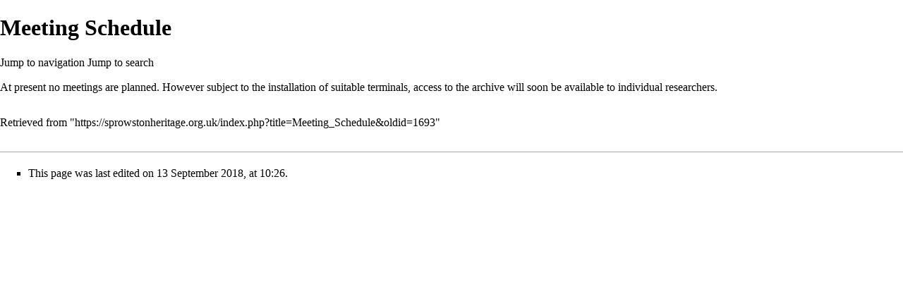

--- FILE ---
content_type: text/html; charset=UTF-8
request_url: https://sprowstonheritage.org.uk/index.php?title=Meeting_Schedule&printable=yes
body_size: 3912
content:
<!DOCTYPE html>
<html class="client-nojs" lang="en" dir="ltr">
<head>
<meta charset="UTF-8"/>
<title>Meeting Schedule - Sprowston Heritage Wiki</title>
<script>document.documentElement.className = document.documentElement.className.replace( /(^|\s)client-nojs(\s|$)/, "$1client-js$2" );</script>
<script>(window.RLQ=window.RLQ||[]).push(function(){mw.config.set({"wgCanonicalNamespace":"","wgCanonicalSpecialPageName":false,"wgNamespaceNumber":0,"wgPageName":"Meeting_Schedule","wgTitle":"Meeting Schedule","wgCurRevisionId":1693,"wgRevisionId":1693,"wgArticleId":38,"wgIsArticle":true,"wgIsRedirect":false,"wgAction":"view","wgUserName":null,"wgUserGroups":["*"],"wgCategories":[],"wgBreakFrames":false,"wgPageContentLanguage":"en","wgPageContentModel":"wikitext","wgSeparatorTransformTable":["",""],"wgDigitTransformTable":["",""],"wgDefaultDateFormat":"dmy","wgMonthNames":["","January","February","March","April","May","June","July","August","September","October","November","December"],"wgMonthNamesShort":["","Jan","Feb","Mar","Apr","May","Jun","Jul","Aug","Sep","Oct","Nov","Dec"],"wgRelevantPageName":"Meeting_Schedule","wgRelevantArticleId":38,"wgRequestId":"574822e1759884122a99e14e","wgCSPNonce":false,"wgIsProbablyEditable":false,"wgRelevantPageIsProbablyEditable":false,"wgRestrictionEdit":[],"wgRestrictionMove":[],"wgMediaViewerOnClick":true,"wgMediaViewerEnabledByDefault":true});mw.loader.state({"site.styles":"ready","noscript":"ready","user.styles":"ready","user":"ready","user.options":"ready","user.tokens":"loading","mediawiki.legacy.shared":"ready","mediawiki.legacy.commonPrint":"ready","mediawiki.skinning.interface":"ready","skins.vector.styles":"ready"});mw.loader.implement("user.tokens@0tffind",function($,jQuery,require,module){/*@nomin*/mw.user.tokens.set({"editToken":"+\\","patrolToken":"+\\","watchToken":"+\\","csrfToken":"+\\"});
});RLPAGEMODULES=["site","mediawiki.page.startup","mediawiki.user","mediawiki.page.ready","mediawiki.searchSuggest","ext.moderation.notify","ext.moderation.notify.desktop","skins.vector.js"];mw.loader.load(RLPAGEMODULES);});</script>
<link rel="stylesheet" href="/load.php?debug=false&amp;lang=en&amp;modules=mediawiki.legacy.commonPrint%2Cshared%7Cmediawiki.skinning.interface%7Cskins.vector.styles&amp;only=styles&amp;printable=1&amp;skin=vector"/>
<script async="" src="/load.php?debug=false&amp;lang=en&amp;modules=startup&amp;only=scripts&amp;printable=1&amp;skin=vector"></script>
<meta name="ResourceLoaderDynamicStyles" content=""/>
<link rel="stylesheet" href="/load.php?debug=false&amp;lang=en&amp;modules=site.styles&amp;only=styles&amp;printable=1&amp;skin=vector"/>
<meta name="generator" content="MediaWiki 1.32.1"/>
<meta name="robots" content="noindex,follow"/>
<link rel="shortcut icon" href="/favicon.ico"/>
<link rel="search" type="application/opensearchdescription+xml" href="/opensearch_desc.php" title="Sprowston Heritage Wiki (en)"/>
<link rel="EditURI" type="application/rsd+xml" href="https://sprowstonheritage.org.uk/api.php?action=rsd"/>
<link rel="alternate" type="application/atom+xml" title="Sprowston Heritage Wiki Atom feed" href="/index.php?title=Special:RecentChanges&amp;feed=atom"/>
<!--[if lt IE 9]><script src="/load.php?debug=false&amp;lang=en&amp;modules=html5shiv&amp;only=scripts&amp;skin=vector&amp;sync=1"></script><![endif]-->
</head>
<body class="mediawiki ltr sitedir-ltr mw-hide-empty-elt ns-0 ns-subject page-Meeting_Schedule rootpage-Meeting_Schedule skin-vector action-view">		<div id="mw-page-base" class="noprint"></div>
		<div id="mw-head-base" class="noprint"></div>
		<div id="content" class="mw-body" role="main">
			<a id="top"></a>
			<div class="mw-indicators mw-body-content">
</div>
<h1 id="firstHeading" class="firstHeading" lang="en">Meeting Schedule</h1>			<div id="bodyContent" class="mw-body-content">
				<div id="siteSub" class="noprint">From Sprowston Heritage Wiki</div>				<div id="contentSub"></div>
				<div id="jump-to-nav"></div>				<a class="mw-jump-link" href="#mw-head">Jump to navigation</a>
				<a class="mw-jump-link" href="#p-search">Jump to search</a>
				<div id="mw-content-text" lang="en" dir="ltr" class="mw-content-ltr"><div class="mw-parser-output"><p>At present no meetings are planned. However subject to the installation of suitable terminals, access to the archive will soon be available to individual researchers.
</p>
<!-- 
NewPP limit report
Cached time: 20260122113712
Cache expiry: 86400
Dynamic content: false
CPU time usage: 0.004 seconds
Real time usage: 0.004 seconds
Preprocessor visited node count: 1/1000000
Preprocessor generated node count: 4/1000000
Post‐expand include size: 0/2097152 bytes
Template argument size: 0/2097152 bytes
Highest expansion depth: 1/40
Expensive parser function count: 0/100
Unstrip recursion depth: 0/20
Unstrip post‐expand size: 0/5000000 bytes
-->
<!--
Transclusion expansion time report (%,ms,calls,template)
100.00%    0.000      1 -total
-->

<!-- Saved in parser cache with key whclscou_sprowston-htzl_:pcache:idhash:38-0!canonical and timestamp 20260122113712 and revision id 1693
 -->
</div></div>					<div class="printfooter">
						Retrieved from "<a dir="ltr" href="https://sprowstonheritage.org.uk/index.php?title=Meeting_Schedule&amp;oldid=1693">https://sprowstonheritage.org.uk/index.php?title=Meeting_Schedule&amp;oldid=1693</a>"					</div>
				<div id="catlinks" class="catlinks catlinks-allhidden" data-mw="interface"></div>				<div class="visualClear"></div>
							</div>
		</div>
		<div id="mw-navigation">
			<h2>Navigation menu</h2>
			<div id="mw-head">
									<div id="p-personal" role="navigation" class="" aria-labelledby="p-personal-label">
						<h3 id="p-personal-label">Personal tools</h3>
						<ul>
							<li id="pt-login"><a href="/index.php?title=Special:UserLogin&amp;returnto=Meeting+Schedule&amp;returntoquery=printable%3Dyes" title="You are encouraged to log in; however, it is not mandatory [o]" accesskey="o">Log in</a></li>						</ul>
					</div>
									<div id="left-navigation">
										<div id="p-namespaces" role="navigation" class="vectorTabs" aria-labelledby="p-namespaces-label">
						<h3 id="p-namespaces-label">Namespaces</h3>
						<ul>
							<li id="ca-nstab-main" class="selected"><span><a href="/Meeting_Schedule" title="View the content page [c]" accesskey="c">Page</a></span></li><li id="ca-talk" class="new"><span><a href="/index.php?title=Talk:Meeting_Schedule&amp;action=edit&amp;redlink=1" rel="discussion" title="Discussion about the content page (page does not exist) [t]" accesskey="t">Discussion</a></span></li>						</ul>
					</div>
										<div id="p-variants" role="navigation" class="vectorMenu emptyPortlet" aria-labelledby="p-variants-label">
												<input type="checkbox" class="vectorMenuCheckbox" aria-labelledby="p-variants-label" />
						<h3 id="p-variants-label">
							<span>Variants</span>
						</h3>
						<div class="menu">
							<ul>
															</ul>
						</div>
					</div>
									</div>
				<div id="right-navigation">
										<div id="p-views" role="navigation" class="vectorTabs" aria-labelledby="p-views-label">
						<h3 id="p-views-label">Views</h3>
						<ul>
							<li id="ca-view" class="collapsible selected"><span><a href="/Meeting_Schedule">Read</a></span></li><li id="ca-viewsource" class="collapsible"><span><a href="/index.php?title=Meeting_Schedule&amp;action=edit" title="This page is protected.&#10;You can view its source [e]" accesskey="e">View source</a></span></li><li id="ca-history" class="collapsible"><span><a href="/index.php?title=Meeting_Schedule&amp;action=history" title="Past revisions of this page [h]" accesskey="h">View history</a></span></li>						</ul>
					</div>
										<div id="p-cactions" role="navigation" class="vectorMenu emptyPortlet" aria-labelledby="p-cactions-label">
						<input type="checkbox" class="vectorMenuCheckbox" aria-labelledby="p-cactions-label" />
						<h3 id="p-cactions-label"><span>More</span></h3>
						<div class="menu">
							<ul>
															</ul>
						</div>
					</div>
										<div id="p-search" role="search">
						<h3>
							<label for="searchInput">Search</label>
						</h3>
						<form action="/index.php" id="searchform">
							<div id="simpleSearch">
								<input type="search" name="search" placeholder="Search Sprowston Heritage Wiki" title="Search Sprowston Heritage Wiki [f]" accesskey="f" id="searchInput"/><input type="hidden" value="Special:Search" name="title"/><input type="submit" name="fulltext" value="Search" title="Search the pages for this text" id="mw-searchButton" class="searchButton mw-fallbackSearchButton"/><input type="submit" name="go" value="Go" title="Go to a page with this exact name if it exists" id="searchButton" class="searchButton"/>							</div>
						</form>
					</div>
									</div>
			</div>
			<div id="mw-panel">
				<div id="p-logo" role="banner"><a class="mw-wiki-logo" href="/Main_Page"  title="Visit the main page"></a></div>
						<div class="portal" role="navigation" id="p-navigation" aria-labelledby="p-navigation-label">
			<h3 id="p-navigation-label">Navigation</h3>
			<div class="body">
								<ul>
					<li id="n-mainpage-description"><a href="/Main_Page" title="Visit the main page [z]" accesskey="z">Main page</a></li><li id="n-recentchanges"><a href="/Special:RecentChanges" title="A list of recent changes in the wiki [r]" accesskey="r">Recent changes</a></li><li id="n-randompage"><a href="/Special:Random" title="Load a random page [x]" accesskey="x">Random page</a></li><li id="n-help-mediawiki"><a href="https://www.mediawiki.org/wiki/Special:MyLanguage/Help:Contents">Help about MediaWiki</a></li>				</ul>
							</div>
		</div>
			<div class="portal" role="navigation" id="p-tb" aria-labelledby="p-tb-label">
			<h3 id="p-tb-label">Tools</h3>
			<div class="body">
								<ul>
					<li id="t-whatlinkshere"><a href="/Special:WhatLinksHere/Meeting_Schedule" title="A list of all wiki pages that link here [j]" accesskey="j">What links here</a></li><li id="t-recentchangeslinked"><a href="/Special:RecentChangesLinked/Meeting_Schedule" rel="nofollow" title="Recent changes in pages linked from this page [k]" accesskey="k">Related changes</a></li><li id="t-specialpages"><a href="/Special:SpecialPages" title="A list of all special pages [q]" accesskey="q">Special pages</a></li><li id="t-permalink"><a href="/index.php?title=Meeting_Schedule&amp;oldid=1693" title="Permanent link to this revision of the page">Permanent link</a></li><li id="t-info"><a href="/index.php?title=Meeting_Schedule&amp;action=info" title="More information about this page">Page information</a></li>				</ul>
							</div>
		</div>
				</div>
		</div>
				<div id="footer" role="contentinfo">
						<ul id="footer-info">
								<li id="footer-info-lastmod"> This page was last edited on 13 September 2018, at 10:26.</li>
							</ul>
						<ul id="footer-places">
								<li id="footer-places-privacy"><a href="/Sprowston_Heritage_Wiki:Privacy_policy" title="Sprowston Heritage Wiki:Privacy policy">Privacy policy</a></li>
								<li id="footer-places-about"><a href="/Sprowston_Heritage_Wiki:About" title="Sprowston Heritage Wiki:About">About Sprowston Heritage Wiki</a></li>
								<li id="footer-places-disclaimer"><a href="/Sprowston_Heritage_Wiki:General_disclaimer" title="Sprowston Heritage Wiki:General disclaimer">Disclaimers</a></li>
							</ul>
										<ul id="footer-icons" class="noprint">
										<li id="footer-poweredbyico">
						<a href="//www.mediawiki.org/"><img src="/resources/assets/poweredby_mediawiki_88x31.png" alt="Powered by MediaWiki" srcset="/resources/assets/poweredby_mediawiki_132x47.png 1.5x, /resources/assets/poweredby_mediawiki_176x62.png 2x" width="88" height="31"/></a>					</li>
									</ul>
						<div style="clear: both;"></div>
		</div>
		
<script>(window.RLQ=window.RLQ||[]).push(function(){mw.config.set({"wgPageParseReport":{"limitreport":{"cputime":"0.004","walltime":"0.004","ppvisitednodes":{"value":1,"limit":1000000},"ppgeneratednodes":{"value":4,"limit":1000000},"postexpandincludesize":{"value":0,"limit":2097152},"templateargumentsize":{"value":0,"limit":2097152},"expansiondepth":{"value":1,"limit":40},"expensivefunctioncount":{"value":0,"limit":100},"unstrip-depth":{"value":0,"limit":20},"unstrip-size":{"value":0,"limit":5000000},"timingprofile":["100.00%    0.000      1 -total"]},"cachereport":{"timestamp":"20260122113712","ttl":86400,"transientcontent":false}}});mw.config.set({"wgBackendResponseTime":52});});</script>
	</body>
</html>


--- FILE ---
content_type: text/css; charset=utf-8
request_url: https://sprowstonheritage.org.uk/load.php?debug=false&lang=en&modules=site.styles&only=styles&printable=1&skin=vector
body_size: 186
content:
body.page-Main_Page .firstHeading{display:none}h2{clear:both}.mainpage_box{dispaly:inline;border:1px solid #ddd;margin:0.2em 10px 10px}.mainpage_boxtitle{font-size:1.5em;padding:0.4em;background:#f8f8f8}.mainpage_boxcontents{padding:0.2em 0.4em}.mainpage_boxcontents hr{border:0;height:1px;background-color:#ddd;margin:15px auto;width:75%}.mainpage_hubbox{width:25%;padding:0;border:1px solid #ddd}.mainpage_hubtitle{text-align:center;padding:0.4em;background-color:#f8f8f8;font-size:1.15em}.mainpage_hubbox img{margin-top:10px;border-radius:50%}.quote{background-color:#ddf5eb;border-style:solid;border-width:1px;border-color:#ccc;padding:14px;font-style:italic}table.list{border-collapse:collapse}.stub-frame{background-color:#E4F1FE;padding:0px 10px;border:1px solid #C5EFF7;margin-bottom:20px}.category-leadin{background-color:#F8F8EA;padding:0px 10px;border:1px solid #EBEBC6;margin-bottom:20px}.category-leadin h2{margin-top:0.5em;border-bottom:0}